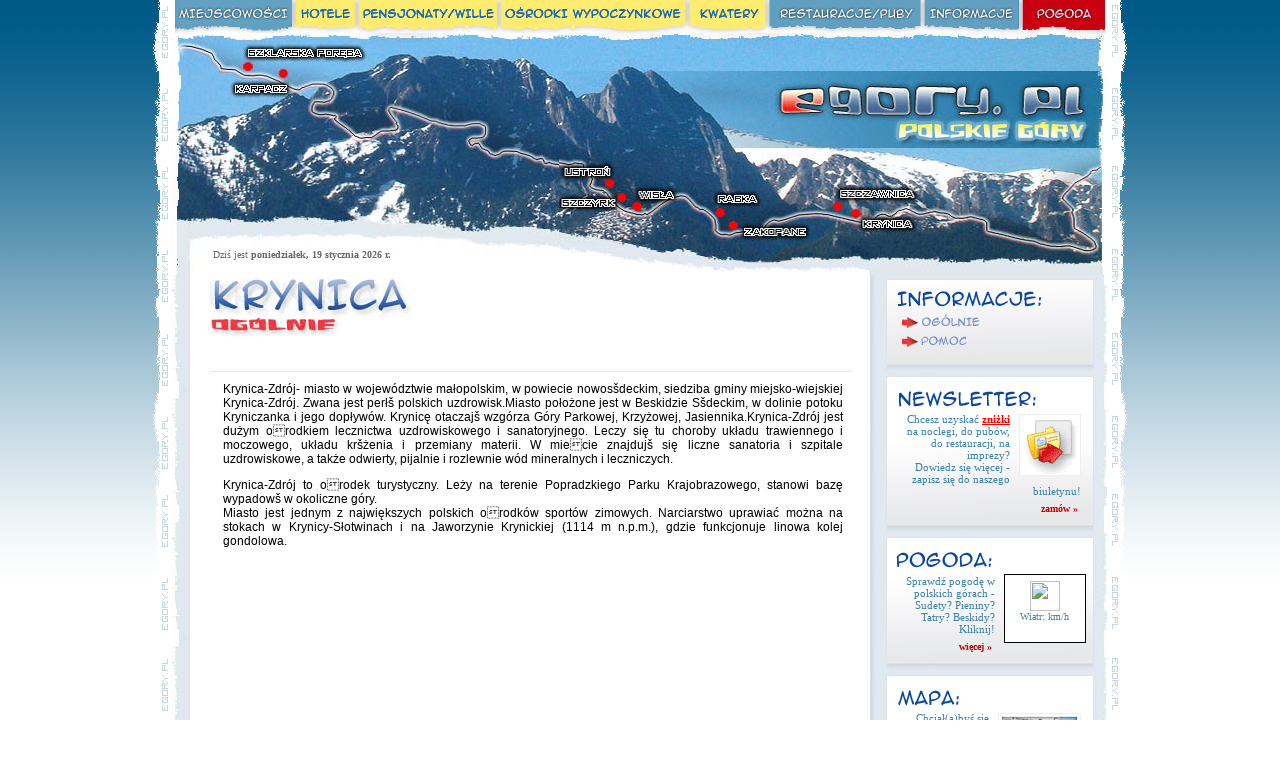

--- FILE ---
content_type: text/html
request_url: http://www.egory.pl/krynica_ogolnie.php
body_size: 5962
content:

<html>
<head>

<title></title>
<meta name="description" content="">
<meta name="keywords" content="">
<meta name="keywords" content="polskie góry,egory,hotele,imprezy biznesowe,konferencje,imprezy,pensjonaty,szkolenie,sale konferencyjne,ośrodki wczasowe,apartamenty,konferencje ośrodki wczasowe,imprezy biznesowe pensjonaty,konferencje szkolenie,polskie góry ośrodki wczasowe,imprezy apartamenty,konferencje apartamenty,ośrodki wczasowe hotele szkolenie,szkolenie hotele apartamenty,ośrodki wczasowe hotele pensjonaty,szkolenie imprezy biznesowe apartamenty,pensjonaty imprezy biznesowe apartamenty,apartamenty imprezy biznesowe sale konferencyjne,apartamenty hotele apartamenty">
<meta name="description" content="Polskie góry - wczasy w górach. Zapraszamy, organizujemy imprezy, spotkania biznesowe. Posiadamy sale konferencyjne. Czekaja na Państwa hotele, pensjonaty, wille,ośrodki wczasowe, apartamenty i kwatery">
<title>eGory.pl - WYJĄTKOWE hotele, pensjonaty, kwatery i noclegi w polskich górach</title>
<META HTTP-EQUIV="Content-type" CONTENT="text/html; charset=iso-8859-2">
<LINK REL="stylesheet" HREF="style.css" TYPE="text/css">
<SCRIPT LANGUAGE=Javascript>
<!--
DniTygodnia = new Array(7)
DniTygodnia[0] = "niedziela"
DniTygodnia[1] = "poniedziałek"
DniTygodnia[2] = "wtorek"
DniTygodnia[3] = "środa"
DniTygodnia[4] = "czwartek"
DniTygodnia[5] = "piątek"
DniTygodnia[6] = "sobota"
Miesiac = new Array(12)
Miesiac[0] = "stycznia"
Miesiac[1] = "lutego"
Miesiac[2] = "marca"
Miesiac[3] = "kwietnia"
Miesiac[4] = "maja"
Miesiac[5] = "czerwca"
Miesiac[6] = "lipca"
Miesiac[7] = "sierpnia"
Miesiac[8] = "września"
Miesiac[9] = "października"
Miesiac[10] = "listopada"
Miesiac[11] = "grudnia"

function DataAkt(){
    var Dzisiaj = new Date()
    var DzienTygodnia = Dzisiaj.getDay()
    var Mies = Dzisiaj.getMonth()
    var Dzien = Dzisiaj.getDate()
    var Rok = Dzisiaj.getFullYear()
        if(Rok <= 99)
        Rok += 1900
        return DniTygodnia[DzienTygodnia] + "," + " " + Dzien + " " + Miesiac[Mies] + " " + Rok
}

function go(id,x,y)

{

win=window.open("http://www.polishsea.com/redir/redir.php?goto="+id,"newwindow","height="+x+",width="+y+",status=yes,toolbar=yes,menubar=yes,location=yes,scrollbars=yes,resizable=yes,left=1,top=1");

}



function mailpage()  

{  
mail_str = "mailto:?subject=serwis egory.pl" ;   
mail_str += "&body= egory.pl to serwis, dzieki ktoremu spedzicie wspanialy urlop, wczasy nad polskim morzem! Informujemy o najciekawszych miejscach, polecamy hotele, pensjonaty, restauracje...  ";  
mail_str += "http://egory.pl"; 
location.href = mail_str;  

}  

function news() {
var okno = window.open('newsletter.php?adres=www.egory.pl&nazwa=egory.pl', 'news','toolbar=0,menubar=0,scrollbars=0,resizable=1,status=0,location=0, directories=0,top=20,left=20,height=300,width=400');
okno.moveTo(screen.width/2-200,screen.height/2-150)

}
-->

</script>

</head>

<BODY BGCOLOR="white" LEFTMARGIN="0" RIGHTMARGIN="0" TOPMARGIN="0" BOTTOMMARGIN="0" MARGINWIDTH="0" MARGINHEIGHT="0" BACKGROUND="images/tlo1.jpg">

<TABLE WIDTH="100%" HEIGHT="100%" CELLSPACING="0" CELLPADDING="0" BORDER="0">
<TR>
<TD VALIGN=TOP ALIGN=CENTER>

<TABLE width="974" CELLSPACING="0" CELLPADDING="0" BORDER="0">
 <TR>
	<TD BACKGROUND="images/lewbok.gif" WIDTH="15">
		<IMG SRC="images/spacer.gif" WIDTH="15" BORDER="0" ALT="egory.pl">
	</TD>

  <TD WIDTH="944" BGCOLOR="white" valign="top">
	
 <!-------------- tabela glowna -------------->
 <table width="100%" border="0" cellspacing=0 cellpadding=0 bgcolor=white>
 <tr>
 <td valign=top align=center>

		<!-------------- gorne menu -------------->
		<table width="930" height="33" border="0" cellspacing=0 cellpadding=0 bgcolor=white>
		<tr>
		<td valign=top background="images/menugora.gif">
		
 <table cellspacing=0 cellpadding=0 border=0 style="margin-top: 0px;">
	<tr>

	<!---------- miejscowosci ----------->
	    <td width=117>
			 <UL id="egory_gl">
				<LI style="width: 117px;"><img src="images/spacer.gif" width=117 height=24 border=0>
					<UL style="width: 115px; margin-left: 0px;">
					<li><a href="karpacz.php">Karpacz</a></li>
					<li><a href="krynica.php">Krynica</a></li>
					<li><a href="rabka.php">Rabka</a></li>
					<li><a href="szczawnica.php">Szczawnica</a></li>
					<li><a href="szczyrk.php">Szczyrk</a></li>
					<li><a href="szklarska_poreba.php">Szklarska Poręba</a></li>
					<li><a href="ustron.php">Ustroń</a></li>
					<li><a href="wisla.php">Wisła</a></li>
					<li><a href="zakopane.php">Zakopane</a></li>
					</UL>
				</LI>
			</UL>
		 </td>
		<td width=5></td>
	<!---------- hotele ----------->
	    <td width=59>
			 <UL id="egory_glp" style="width: 59px;">
				<LI style="width: 59px;"><img src="images/spacer.gif" width=59 height=24 border=0>
					<UL style="width: 134px; margin-left: 4px;">
				<li><a href='hotele_w_karpaczu.php'>Karpacz (2)</a></li><li><a href='hotele_w_szczyrku.php'>Szczyrk (1)</a></li><li><a href='hotele_w_szklarskiej_porebie.php'>Szklarska Poręba (1)</a></li><li><a href='hotele_w_ustroniu.php'>Ustroń (1)</a></li><li><a href='hotele_w_wisle.php'>Wisła (1)</a></li><li><a href='hotele_w_zakopanem.php'>Zakopane (3)</a></li>
					</UL>
				</LI>
			</UL>
		 </td>
		<td width=5></td>
	<!---------- pensjonaty / wille ----------->
	    <td width=138>
			 <UL id="egory_glp" style="width: 138px;">
				<LI style="width: 138px;"><img src="images/spacer.gif" width=138 height=24 border=0>
					<UL style="width: 135px; margin-left: 4px;">
				<li><a href='pensjonaty_w_karpaczu.php'>Karpacz (3)</a></li><li><a href='pensjonaty_w_szczawnicy.php'>Szczawnica (1)</a></li><li><a href='pensjonaty_w_szczyrku.php'>Szczyrk (3)</a></li><li><a href='pensjonaty_w_szklarskiej_porebie.php'>Szklarska Poręba (1)</a></li><li><a href='pensjonaty_w_ustroniu.php'>Ustroń (1)</a></li><li><a href='pensjonaty_w_wisle.php'>Wisła (4)</a></li><li><a href='pensjonaty_w_zakopanem.php'>Zakopane (9)</a></li>					</UL>
				</LI>
			</UL>
		 </td>
		<td width=5></td>
	<!----------------- osrodki wypoczynkowe ---------------->
	    <td width=184>
			 <UL id="egory_glp" style="width: 184px;">
				<LI style="width: 184px;"><img src="images/spacer.gif" width=184 height=24 border=0>
					<UL style="width: 132px; margin-left: 21px;">
				<li><a href='osrodki_wypoczynkowe_w_szczawnicy.php'>Szczawnica (1)</a></li><li><a href='osrodki_wypoczynkowe_w_szczyrku.php'>Szczyrk (1)</a></li><li><a href='osrodki_wypoczynkowe_w_ustroniu.php'>Ustroń (1)</a></li><li><a href='osrodki_wypoczynkowe_w_zakopanem.php'>Zakopane (4)</a></li>					</UL>
				</LI>
			</UL>
		 </td>
		<td width=5></td>
	<!----------------- kwatery ---------------->		
	    <td width=75>
			 <UL id="egory_glp" style="width: 75px;">
				<LI style="width: 75px;"><img src="images/spacer.gif" width=75 height=24 border=0>
					<UL style="width: 118px; margin-left: 9px;">
				<li><a href='kwatery_w_karpaczu.php'>Karpacz (2)</a></li><li><a href='kwatery_w_ustroniu.php'>Ustroń (1)</a></li><li><a href='kwatery_w_wisle.php'>Wisła (2)</a></li>					</UL>
				</LI>
			</UL>
		 </td>
		<td width=5></td>
	<!----------------- restauracje / puby ---------------->
	    <td width=152>
			 <UL id="egory_gl" style="width: 152px;">
				<LI style="width: 152px;"><img src="images/spacer.gif" width=152 height=24 border=0>
					<UL style="width: 128px; margin-left: 13px;">
						<li><a href='restauracje_puby_w_karpaczu.php'>Karpacz (1)</a></li><li><a href='restauracje_puby_w_szczyrku.php'>Szczyrk (4)</a></li><li><a href='restauracje_puby_w_ustroniu.php'>Ustroń (2)</a></li><li><a href='restauracje_puby_w_wisle.php'>Wisła (3)</a></li>					</UL>
				</LI>
			</UL>
		 </td>
		<td width=5></td>
	<!----------------- informacje ---------------->
	    <td width=95>
			 <UL id="egory_gl" style="width: 95px;">
				<LI style="width: 95px;"><img src="images/spacer.gif" width=95 height=24 border=0>
					<UL style="width: 114px; margin-left: 6px;">
						<li><a href='karpacz_ogolnie.php'>Karpacz </a></li><li><a href='krynica_ogolnie.php'>Krynica Zdrój</a></li><li><a href='rabka_ogolnie.php'>Rabka</a></li><li><a href='szczawnica_ogolnie.php'>Szczawnica</a></li><li><a href='szczyrk_ogolnie.php'>Szczyrk </a></li><li><a href='szklarska_poreba_ogolnie.php'>Szklarska Poręba </a></li><li><a href='ustron_ogolnie.php'>Ustroń</a></li><li><a href='wisla_ogolnie.php'>Wisła</a></li><li><a href='zakopane_ogolnie.php'>Zakopane </a></li>					</UL>
				</LI>
			</UL>
		 </td>
		<td width=5></td>
	<!----------------- pogoda ---------------->
	    <td width=82>
			 <UL id="egory_pog" style="width: 82px;">
				<LI style="width: 82px;"><img src="images/spacer.gif" width=82 height=24 border=0>
					<UL style="width: 185px; margin-left: -112px;">
					<li><a href="pogoda_w_karpaczu.php">Pogoda w Karpaczu</a></li>
					<li><a href="pogoda_w_krynicy.php">Pogoda w Krynicy</a></li>
					<li><a href="pogoda_w_rabce.php">Pogoda w Rabce</a></li>
					<li><a href="pogoda_w_szczyrku.php">Pogoda w Szczyrku</a></li>
					<li><a href="pogoda_w_szczawnicy.php">Pogoda w Szczawnicy</a></li>
					<li><a href="pogoda_w_szklarskiej_porebie.php">Pogoda w Szklarskiej Porębie</a></li>
					<li><a href="pogoda_w_ustroniu.php">Pogoda w Ustroniu</a></li>
					<li><a href="pogoda_w_wisle.php">Pogoda w Wiśle</a></li>
					<li><a href="pogoda_w_zakopanem.php">Pogoda w Zakopanem</a></li>
					</UL>
				</LI>
			</UL>
		 </td>
	</tr>
    </table>
		</td>
		</tr>
		</table>
		<!----------- koniec menu gornego ---------->
		
		<table width="938" border="0" cellspacing=0 cellpadding=0 bgcolor=white style="table-layout:fixed;">
		<tr>
		<td valign=top width=388 height=242 background="images/pasek_1.jpg">
		<img src="images/spacer.gif" width=388 height=117 border=0 usemap="#mapa1">
		<BR><div style="font: 10px Verdana; color: dimgray; margin-top: 99px; margin-left: 42px;">Dziś jest <B><SCRIPT>document.write(DataAkt() + "&nbsp;r.")</SCRIPT></B></div>
		</td>
		
		<td valign=top width=550 height=118 background="images/pasek_2.jpg">
		<img src="images/spacer.gif" width=550 height=222 border=0 usemap="#mapa2">
		</td>
		</tr>

			<map name ="mapa1">
			<area shape="circle" coords="112,40,5" href="karpacz.php" alt="Karpacz - www.egory.pl">
			<area shape="rect" coords="60,48,118,62" href="karpacz.php" alt="Karpacz - www.egory.pl">
			<area shape="circle" coords="76,33,5" href="szklarska_poreba.php" alt="Szklarska Poręba - www.egory.pl">
			<area shape="rect" coords="74,13,196,26" href="szklarska_poreba.php" alt="Szklarska Poręba - www.egory.pl">
			</map>

			<map name ="mapa2">
			<area shape="rect" coords="207,38,538,116" href="index.php" alt="www.egory.pl">
			<area shape="circle" coords="297,180,5" href="krynica.php" alt="Krynica - www.egory.pl">
			<area shape="rect" coords="302,185,354,195" href="krynica.php" alt="Krynica - www.egory.pl">
			<area shape="circle" coords="278,173,5" href="szczawnica.php" alt="Szczawnica - www.egory.pl">
			<area shape="rect" coords="278,155,357,166" href="szczawnica.php" alt="Szczawnica - www.egory.pl">
			<area shape="circle" coords="161,179,5" href="rabka.php" alt="Rabka - www.egory.pl">
			<area shape="rect" coords="155,160,199,172" href="rabka.php" alt="Rabka - www.egory.pl">
			<area shape="circle" coords="63,164,5" href="szczyrk.php" alt="Szczyrk - www.egory.pl">
			<area shape="rect" coords="0,163,58,175" href="szczyrk.php" alt="Szczyrk - www.egory.pl">
			<area shape="circle" coords="50,150,5" href="ustron.php" alt="Ustroń - www.egory.pl">
			<area shape="rect" coords="2,133,53,144" href="ustron.php" alt="Ustroń - www.egory.pl">
			<area shape="circle" coords="78,173,5" href="wisla.php" alt="Wisła - www.egory.pl">
			<area shape="rect" coords="77,157,117,166" href="wisla.php" alt="Wisła - www.egory.pl">
			<area shape="circle" coords="174,192,5" href="zakopane.php" alt="Zakopane- www.egory.pl">
			<area shape="rect" coords="183,194,248,204" href="zakopane.php" alt="Zakopane - www.egory.pl">
			</map>		
				
		</table>

	<!------------ duza tabela: lewa kolumna glowna i prawa kolumna do menu ------------------->
	 <table width="938" border="0" cellspacing=0 cellpadding=0 bgcolor=white background="images/tlotab.jpg">
	 <tr>
	 <td width=705 background="images/tlotab-dl.jpg" valign=top>

		<!------------ tabelka nagłówków ------------------->
		<table width="705" border="0" cellspacing=0 cellpadding=0 bgcolor=white style="border: 0px solid red; table-layout:fixed;">
		<tr>
		<td valign=top width=705 height=90 background="images/tlotab-dl.jpg">

					  <a href="krynica.php" alt="Krynica" title="Krynica"><img src="images/m_krynica.jpg" style="margin-left: 35px; margin-top: 3px;" border=0></a>
								<BR><img src="images/nd_1000.jpg" style="margin-left: 35px; margin-top: 1px;">
							</td>
		</tr>
		</table>

<div align="center">
  <center>
<hr size=1 color=#daeaf6 style="margin-left: 39px; margin-bottom: 10px; text-align: center;" width=615>
  <table border="0" width="100%" cellspacing="0" cellpadding="0" height=100%>
    <tr>
      <td width="100%" valign="middle" height="124" align=center>

      <center>
          <table border="0" width="654" height=100% cellspacing="0" cellpadding="0">
            <tr>
              <td width="644" valign="top" align="center" height=100%>

					<!------------- rodek ------------>
					   <table width="620" border="0" cellspacing=0 cellpadding=0 style="margin-left: 19px; table-layout:fixed;">
						<tr>
						<td valign=top width="620" height=300 style="text-align: justify;">
													
						<p>Krynica-Zdr&oacute;j- miasto w wojew&oacute;dztwie małopolskim, w powiecie nowosšdeckim, siedziba gminy miejsko-wiejskiej Krynica-Zdr&oacute;j. Zwana jest perłš polskich uzdrowisk.Miasto położone jest w Beskidzie Sšdeckim, w dolinie potoku Kryniczanka i jego dopływ&oacute;w. Krynicę otaczajš wzg&oacute;rza G&oacute;ry Parkowej, Krzyżowej, Jasiennika.Krynica-Zdr&oacute;j jest dużym orodkiem lecznictwa uzdrowiskowego i sanatoryjnego. Leczy się tu choroby układu trawiennego i moczowego, układu kršżenia i przemiany materii. W miecie znajdujš się liczne sanatoria i szpitale uzdrowiskowe, a także odwierty, pijalnie i rozlewnie w&oacute;d mineralnych i leczniczych.</p>
<p>Krynica-Zdr&oacute;j to orodek turystyczny. Leży na terenie Popradzkiego Parku Krajobrazowego, stanowi bazę wypadowš w okoliczne g&oacute;ry.<br />
Miasto jest jednym z największych polskich orodk&oacute;w sport&oacute;w zimowych. Narciarstwo uprawiać można na stokach w Krynicy-Słotwinach i na Jaworzynie Krynickiej (1114 m n.p.m.), gdzie funkcjonuje linowa kolej gondolowa.</p>					
						</td>
						</tr>
					  </table>
					<!--------- koniec rodka ---------->

				</td>
            </tr>
          </table>
		<BR><BR>
		</td>
    </tr>
  </table>
</div>

</td>

<!------------- prawe menu ------------>
<td valign=top align=center>
	<center>
<!---------------- noclegi ------------------>


<!---------------- informacje -------------------->
<div style="margin-right: 5px; margin-top: 4px; margin-bottom: 6px;">
<table cellspacing=0 cellpadding=0 border=0 style="border: 1px solid #DCE4E6;" width=206>
<tr>
<td width=206 valign=top style="background-color: white; background-image: url(images/boczne_t.jpg); background-repeat: no-repeat; background-position: bottom center;">

	<table cellspacing=0 cellpadding=0 border=0 width=206>
		<tr>
	<td valign=top>
	 <img src="images/but_info.gif" style="margin-left: 7px; margin-top: 9px; margin-bottom: 2px;">
	</td>
	</tr>
	 	<tr>
	<td valign=top style="padding-right: 5px; padding-left: 5px;">

		<table width=100% cellspacing=0 cellpaddding=0 border=0>
		<tr>
		  <td valign=top>
			<div style="margin-left: 5px; margin-bottom: 12px;">
			<a href="krynica_ogolnie.php"><img src="images/but_ogolnie.gif" border=0></a><BR><a href="krynica_pomoc.php"><img src="images/but_pomoc.gif" border=0></a><BR>		    </div>
		  </td>
		</tr>
		</table>
	
	</td>
	</tr>	
	</table>

</td>
</tr>
<tr>

<td height=5 background="images/doltab_b.jpg"></td>
</tr>
</table>
</div>

<div style="margin-right: 5px; margin-top: 4px; margin-bottom: 6px;">
<table cellspacing=0 cellpadding=0 border=0 style="border: 1px solid #DCE4E6;" width=206>
<tr>
<td width=206 valign=top style="background-color: white; background-image: url(images/boczne_t.jpg); background-repeat: no-repeat; background-position: bottom center;">

<!---------------- newsletter ------------------>
	<table cellspacing=0 cellpadding=0 border=0 width=206 height=100>

	<tr>
	<td valign=top>
	 <img src="images/but_newsletter.gif" style="margin-left: 8px; margin-top: 12px;">
	</td>
	</tr>
	<tr>
	<td valign=top style="padding-right: 5px; padding-left: 5px;">

	<table align=center width=93% cellspacing=0 cellpadding=0 border=0 style="margin-top: 3px; margin-bottom: 10px;">
	<tr>
	 <td valign=top align=right width=100%>

			<A class=mtxt1 href="javascript:news()"><img border=0 src="images/zam_news.gif" align=right style="border: 1px solid #EEEEEE; margin-left: 9px; margin-top: 1px;"></a>
			<div class="mtxt" style="margin-left: 5px;">
			 Chcesz uzyskać <span style="color: red;"><B><U>zniżki</U></B></span> na noclegi, do pubów, do restauracji, na imprezy?<BR>Dowiedz się więcej - zapisz się do naszego biuletynu!
			</div>
			<div style="margin-top: 4px; margin-left: 1px;">
				<A class=wiecej href="javascript:news()">zamów </B>&raquo;</A>&nbsp;
			</div>

	  </td>	
	  </tr>
	  </table>
	</td>
	</tr>	
	</table>

</td>
</tr>
<tr>

<td height=5 background="images/doltab_b.jpg"></td>

</tr>
</table>
</div>


<!--------------- pogoda ------------------>
<div style="margin-right: 5px; margin-top: 4px; margin-bottom: 6px;">
 <table cellspacing=0 cellpadding=0 border=0 style="border: 1px solid #DCE4E6;" width=206>
 <tr>

<td width=206 valign=top style="background-color: white; background-image: url(images/boczne_t.jpg); background-repeat: no-repeat; background-position: bottom center;">

	<table cellspacing=0 cellpadding=0 border=0 width=206 height=100>
	<tr>
	<td valign=top>
	<img src="images/but_pogoda.gif" style="margin-left: 6px; margin-top: 12px;">
	</td>
	</tr>
	<tr>
	<td valign=top align=center>

	<table align=center width=93% cellspacing=0 cellpadding=0 border=0 style="margin-top: 3px; margin-bottom: 10px;">
	<tr>
	 <td valign=top align=right width=55%>

  			<div class=mtxt style="margin-left: 1px; margin-top: 1px;">
			 Sprawdź pogodę w polskich górach - Sudety? Pieniny? Tatry? Beskidy? Kliknij!
			</div>
			<div style="margin-top: 4px; margin-left: 1px;">
				<A class=wiecej href="pogoda_w_krynicy.php">więcej </B>&raquo;</A>&nbsp;
			</div>

	  </td>	
	  <td valign=top width=45%>

			<table cellspacing=0 width=82 cellpadding=6 border=0 bgcolor=white style="margin-left: 9px; border: 1px solid black;">
			  <tr><td align=center>
			   <A class=mtxt1 href="pogoda_w_krynicy.php"><img border=0 width=30 src="http://www.polishsea.com/_go2poland/pogoda_obr/bx.jpg"></a><br>
			   <span class=mtxt1 style="margin-bottom: 7px;">Wiatr:  km/h</span>
			   <BR><img width=14 src="http://www.polishsea.com/_go2poland/pogoda_obr/kierunek_wiatru/.gif">
			  </td></tr>
			</table>

	  </td>
	  </tr>
	  </table>
			 
	</td>
	</tr>
	</table>

</td>
</tr>
<tr>

<td height=5 background="images/doltab_b.jpg"></td>

</tr>
</table>
</div>


<div style="margin-right: 5px; margin-top: 4px; margin-bottom: 6px;">
<table cellspacing=0 cellpadding=0 border=0 style="border: 1px solid #DCE4E6;" width=206>
<tr>
<td width=206 valign=top style="background-color: white; background-image: url(images/boczne_t.jpg); background-repeat: no-repeat; background-position: bottom center;">

<!---------------- mapki ------------------>
	<table cellspacing=0 cellpadding=0 border=0 width=206 height=100>

	<tr>
	<td valign=top>
	 <img src="images/but_mapa.gif" style="margin-left: 8px; margin-top: 12px;">
	</td>
	</tr>
	<tr>
	<td valign=top style="padding-right: 5px; padding-left: 5px;">

	<table align=center width=93% cellspacing=0 cellpadding=0 border=0 style="margin-top: 3px; margin-bottom: 10px;">
	<tr>
	 <td valign=top align=right width=100%>

			<A class=mtxt1 href="mapa_krynica.php"><img border=0 src="images/mapka_mala.jpg" align=right style="border: 1px solid #EEEEEE; margin-left: 9px; margin-top: 1px;"></a>
			<div class="mtxt" style="margin-left: 5px;">
			 Chciał(a)byś się dowiedzieć "gdzie-co" jest? Nie możesz gdzieś trafić? Skorzystaj z interaktywnej mapy na naszych stronach.
			</div>
			<div style="margin-top: 4px; margin-left: 1px;">
				<A class=wiecej href="mapa_krynica.php">zobacz </B>&raquo;</A>&nbsp;
			</div>

	  </td>	
	  </tr>
	  </table>
	</td>
	</tr>	
	</table>

</td>
</tr>
<tr>

<td height=5 background="images/doltab_b.jpg"></td>

</tr>
</table>
</div>


<div style="margin-right: 5px; margin-top: 4px; margin-bottom: 6px;">
<table cellspacing=0 cellpadding=0 border=0 style="border: 1px solid #DCE4E6;" width=206>
<tr>
<td width=206 valign=top style="background-color: white; background-image: url(images/boczne_f2.jpg); background-repeat: no-repeat; background-position: bottom center;">

<!---------------- forum ------------------>
	<table cellspacing=0 cellpadding=0 border=0 width=206 height=100>

	<tr>
	<td valign=top>
	 <img src="images/but_forum.gif" style="margin-left: 8px; margin-top: 12px;">
	</td>
	</tr>
	<tr>
	<td valign=top style="padding-right: 5px; padding-left: 5px;">

		<table style="margin-top: 7px;" width=100% cellspacing=0 cellpaddding=0 border=0>
		<tr>
			<td valign=top height=70>
			<div style="margin-left: 5px;">
				<table cellspacing=0 cellpadding=0 border=0><tr><td valign=top width=10><p class=mfor>&raquo;</p></td><td valign=top><A class=mtxt2 style="color: #FF5500" href="http://forum.egory.pl/viewtopic.php?t=1234">How you can easily make money</A></td></tr>
<tr><td valign=top width=10><p class=mfor>&raquo;</p></td><td valign=top><A class=mtxt2 style="color: darkred" href="http://forum.egory.pl/viewtopic.php?t=1233">Quotation of Plato</A></td></tr>
<tr><td valign=top width=10><p class=mfor>&raquo;</p></td><td valign=top><A class=mtxt2 style="color: #FF5500" href="http://forum.egory.pl/viewtopic.php?t=1232">Witam</A></td></tr>
<tr><td valign=top width=10><p class=mfor>&raquo;</p></td><td valign=top><A class=mtxt2 style="color: darkred" href="http://forum.egory.pl/viewtopic.php?t=1231">Witajcie</A></td></tr>
<tr><td valign=top width=10><p class=mfor>&raquo;</p></td><td valign=top><A class=mtxt2 style="color: #FF5500" href="http://forum.egory.pl/viewtopic.php?t=1230">Taaa... a potem podwinie ogon i zniknie po 3...</A></td></tr>
</table>		
			</div>
			</td>
		</tr>
		<tr>
			<td valign=top align=right>
			<div style="margin-top: 4px; margin-bottom: 12px;">
			 <A class=wiecej href="http://forum.egory.pl">zobacz więcej tematów </B>&raquo;</A>&nbsp;
			</div>
			</td>
		</tr>
		</table>
	
	</td>
	</tr>	
	</table>

</td>
</tr>
<tr>

<td height=5 background="images/doltab_b.jpg"></td>

</tr>
</table>
</div>


</center></td>
</tr>

 <tr>
  <td colspan=2 valign=top background="images/dol.jpg" height=100>
	<div style="margin-left: 16px; margin-top: 13px;"><a class=menu href="index.php">strona główna</a> | <a class=menu href="http://www.forum.egory.pl">forum</a> | <a class=menu href="kontakt.php" style="color: red;">dodaj obiekt</a> | <a class=menu href="kontakt.php">kontakt</a> 
	</div>
  </td>
 </tr>
</table>

<!----------- koniec tabeli glownej ---------->

	<table cellspacing="0" cellpadding="0" width="100%" border="0">
	  <tr>
		<td width="774" align="right">
		 <div class="menu">
			<strong>2001-2026 &copy; by</strong>
		  </div>
		 </td>
		 <td width="162" align="right">
		  <div class="menu">
		    <img src="images/logo_IPT.gif" border=0>
		  </div>
		 </td>
	  </tr>
	  <tr>
		 <td colspan="2" width="938" align="right">
			<div class="menu">	
				polecamy: <a href="www.traveligo.pl/x.php/1,453/Turcja-turystyka-i-wypoczynek.html" target="_blank" title="Turcja">Turcja</a>
			</div>
		  </td>
	  </tr>
	</table>
	
   </td>
  </tr>
 </table>


</TD>
	<TD BACKGROUND="images/prawbok.gif" width=15>
		<IMG SRC="images/spacer.gif" WIDTH="14" BORDER="0" ALT="">
	</TD>
</TR>
</TABLE>


  </TD>
 </TR>
</TABLE>

<script src="http://www.google-analytics.com/urchin.js" type="text/javascript">
</script>
<script type="text/javascript">
_uacct = "UA-1902177-24";
urchinTracker();
</script>  

</body>
</html>


--- FILE ---
content_type: text/css
request_url: http://www.egory.pl/style.css
body_size: 1899
content:
BODY {
	font-family: Verdana, Geneva, Arial, Helvetica, sans-serif;
	background-color : white;
}

A { 
	color: #0a5fa6;
	text-decoration: none;
	outline: none;
}

A:hover { 
	color: #0a5fa6;
	text-decoration: underline;
	outline: none;
}

p, ul, ol {
	font-size: 12;
}

td {
	font-size : 12;
}

HR { 
	color: #daeaf6;
	margin-left: 13px;
	width: 640px;
}

.opis {
	font-size: 11px;
}

.pasek {
	background-color: #0a5fa6;
}

.tytul {
	font: 19px Arial;
	font-style: italic;
	color: #0a5fa6;
	font-weight: bold;
	text-decoration : none;
}

.tytul:hover {
	font: 19px Arial;
	font-style: italic;
	color: red;
	font-weight: bold;
	text-decoration : underline;
}

.adres {
	font: 13px Arial;
	font-style: italic;
	color: navy;
	font-weight: normal;
	text-decoration : none;
	padding: 2px;
	padding-top: 1px;
}

.tytul2 {
	font: 19px Arial;
	font-style: italic;
	color: #0a5fa6;
	font-weight: bold;
	text-decoration : none;
}

.menu {
	font-size: 12px;
	font-weight: bold;
	text-decoration : none;
	color : black;
}

.menu:hover {
	color: #0a5fa6;
}

H1, H2, H3, H4 {
	color : #005500;
}

H3 {
    color: black;
	font-size : 18;
}

td.menu2:hover {
	background-image : url(images/menu-over.gif);
}

/* formularz */
.formularz {
	font-size : 11;
}

.input1 {
	background-color: #FBFFFC;
	border: 1px solid #00574B;
}

.forml {
	background-color : #B5D3CF;
	font-weight : bold;
	text-align : right;
}

.formr {
	background-color : #F0F8F7;
	width : 600;
}

.formt {
	background-color : #B5D3CF;
	font-weight : bold;
	text-align : center;
}

.min {
	font-size : 10;
	font-style : italic;
}

.banerek {
	font-size : 10;
}

/* style - SHOW */

hr.show_linia {
	color : #00574B;
	height : 1;
}

.show_link {
	font-weight : bold;
	text-decoration : underline;
}

.show_nazwa {
	font-size: 14;
}

.show_opis {
}


/* style - SZCZEG?Y */

.nazwa_obiektu {
	font: 19px Arial;
	font-style: italic;
	color: #0a5fa6;
	font-weight: bold;
	text-decoration : none;
}

.nazwa_obiektu {
	font: 19px Arial;
	font-style: italic;
	color: #0a5fa6;
	font-weight: bold;
	text-decoration : none;
}

.szczeg_tyt {
	background-color : #b7d1de;
	padding : 2;
	font-weight : bold;
	color : black;
	border : 1 solid #90c9c1;
}

.szczeg_info {
	background-color : #9fc5d7;
	text-align : right;
	padding : 2;
	font-weight : bold;
	color : navy;
	font-size : 11;
	width : 140;
}

.szczeg_info2 {
	background-color: #d3dadd;
	text-align: justify;
	padding: 2;
	color: Black;
	font-size: 11;
}

.szczeg_zdj {

}

.szczeg_opis {
	text-align : justify;
}

.bold {font-weight: bold; color: navy;}
.zeg {font:bold 10px Verdana; color:white; text-decoration:none;}
.wiecej {font:bold 10px Verdana; color:#CF0101; text-decoration:none}
.wiecej:hover {font:bold 10px Verdana; color:#CF0101; text-decoration:underline;}
.wiecej2 {font:bold 11px Verdana; color:#CF0101; text-decoration:none}
.wiecej2:hover {font:bold 11px Verdana; color:#CF0101; text-decoration:underline;}
.wiecej3 {font:bold 12px Verdana; color:#0a5fa6; text-decoration: underline; }
.wiecej3:hover {font:bold 12px Verdana; color:red; text-decoration: none; }
.wiecej4 { background-color: #C7C792;}
.wiecej4:hover { background-color: #C7C792;}
.wiecej5 {font:bold 12px Verdana; color:#0a5fa6; text-decoration: none; }
.wiecej5:hover {font:bold 12px Verdana; color:red; text-decoration: underline; }
.mfor0 {font:10px Verdana; color:#3B83AB; text-decoration:none;}
.mfor {font:10px Verdana; color:#3B83AB; text-decoration:none}
.mfor:hover {font:10px Verdana; color: #3B83AB; text-decoration:underline;}
.mspor0 {font:10px Verdana; color:#266C8C; text-decoration:none;}
.mspor {font:10px Verdana; color:#266C8C; text-decoration:none;}
.mspor:hover {font:10px Verdana; color: #266C8C; text-decoration:underline;}
.mtab {font:12px Verdana; color:#266C8C; text-decoration:none;}
.mspor2 {font:12px Verdana; color:#266C8C; text-decoration:none; margin-left: 40px; margin-right: 35px;}
.mspor3 {font:15px Verdana; color:#266C8C; text-decoration:none; background-image:url(images/tlonaglsp.gif);  padding-left: 20px; margin-bottom: 5px; margin-left: 40px; margin-right: 35px; height: 22px;}
.msportyt0 {font:18px Verdana; color:#266C8C; text-decoration:none; margin-left: 40px; margin-right: 35px;}
.msportyt0:hover {font:18px Verdana; color: #266C8C; text-decoration:underline; margin-left: 40px; margin-right: 35px;}
.msportyt {font:20px Verdana; color:#266C8C; text-decoration:none; margin-left: 40px; margin-right: 35px;}
.msportyt:hover {font:20px Verdana; color: #266C8C; text-decoration:underline; margin-left: 40px; margin-right: 35px;}

.mtur2 {font:12px Verdana; color:#3B83AB; text-decoration:none; margin-left: 40px; margin-right: 35px;}
.mtur3 {font:15px Verdana; color:#3B83AB; text-decoration:none; background-image:url(images/tlonagltr.gif);  padding-left: 20px; margin-bottom: 5px; margin-left: 40px; margin-right: 35px; height: 22px;}
.mturtyt0 {font:18px Verdana; color:#3B83AB; text-decoration:none; margin-left: 40px; margin-right: 35px;}
.mturtyt0:hover {font:18px Verdana; color: #3B83AB; text-decoration:underline; margin-left: 40px; margin-right: 35px;}
.mturtyt {font:20px Verdana; color:#3B83AB; text-decoration:none; margin-left: 40px; margin-right: 35px;}
.mturtyt:hover {font:20px Verdana; color: #3B83AB; text-decoration:underline; margin-left: 40px; margin-right: 35px;}

.mred { color:red; text-decoration:none;}
.mred:hover { color:red; text-decoration:none;}
.mtxt {font:11px Verdana; color:#3B83AB; text-decoration:none}
.mtxt:hover {font:11px Verdana; color: #3B83AB; text-decoration:underline;}
.mtxt0 {font:11px Verdana; color: black; text-align: justify; text-decoration:none}
.mtxt0:hover {font:11px Verdana; color: black; text-align: justify; text-decoration:underline;}
.mtxt1 {font:10px Verdana; color:#3B83AB; text-decoration:none}
.mtxt1:hover {font:10px Verdana; color: #3B83AB; text-decoration:underline;}
.mtxt2 {font:10px Verdana; color:navy; text-decoration:none}
.mtxt2:hover {font:10px Verdana; color: navy; text-decoration:underline;}
.mduze {font:18px Verdana; color:#3B83AB; text-decoration:none}
.linn1 {font:10px Verdana; color:dimgray; text-decoration:none; margin-left: 40px; margin-right: 35px;}
.linn1:hover {font:10px Verdana; color: dimgray; text-decoration:underline; margin-left: 40px; margin-right: 35px;}
.obr { margin: 3px; border: 1px solid #0a5fa6;} 

/* pogoda */
div#pogodaOpis { font:bold 17px Verdana; color:#FF6600;}
table#pogoda { border:1px solid #A4C0D6; width: 590px;}
table#pogoda td div.opis { text-align:center; font:10px Verdana; color:#777; width:48px;}
table#pogoda td.dane { text-align:center; font:bold 14px Verdana; color:#9E030B; height:25px;}
table#pogoda td div.kiedy { font:bold 11px Verdana; color:#FFF; background-color:#A4C0D6; border-bottom:1px solid #BBB; height:16px;}

/* miejscowosci na gorze strony */
UL#egory_gl {height:27px; margin:0px; padding:0px; position:relative; list-style:none; z-index:10000; width:103px;}
UL#egory_gl LI {font:10px Verdana; color:#38458A; display:block; height:18px; padding-top:0px; text-align:center;}
UL#egory_gl LI UL {width:96px; margin:0px; padding:0px; position:absolute; top:22px; left:0px; display:none; list-style:none; z-index:1000; border-top:1px solid #8ba4c5; border-bottom:0px solid #8ba4c5; border-left:1px solid #8ba4c5; border-right:1px solid #8ba4c5;}
UL#egory_gl LI:hover UL {display:block;}
UL#egory_gl LI UL LI {background-color:#9cc1d3; border-bottom:1px solid #60a0bf; padding-left:5px; text-align:left; height:15px; font:bold 11px Verdana; color:#38458A; line-height:15px;}
UL#egory_gl LI UL LI:hover {background-color:#8ba4c5;}
UL#egory_gl LI UL LI A {font:normal 11px Verdana; color:#38458A; text-decoration: none; display: block; height: 14px; background-color: #9cc1d3;}
UL#egory_gl LI UL LI A:hover {font:normal 11px Verdana; text-decoration: none; color:navy; display: block; height: 14px; background-color: #8BA4C5;}

UL#egory_glp {height:27px; margin:0px; padding:0px; position:relative; list-style:none; z-index:10000; width:103px;}
UL#egory_glp LI {font:10px Verdana; color:#4f8ab9; display:block; height:18px; padding-top:0px; text-align:center;}
UL#egory_glp LI UL {width:96px; margin:0px; padding:0px; position:absolute; top:22px; left:0px; display:none; list-style:none; z-index:1000; border-top:1px solid #F8D56C; border-bottom:0px solid #F8D56C; border-left:1px solid #F8D56C; border-right:1px solid #F8D56C;}
UL#egory_glp LI:hover UL {display:block;}
UL#egory_glp LI UL LI {background-color:#f7e7a6; border-bottom:1px solid #F8D56C; padding-left:5px; text-align:left; height:15px; font:bold 11px Verdana; color:#4f8ab9; line-height:15px;}
UL#egory_glp LI UL LI:hover {background-color:#F8D56C;}
UL#egory_glp LI UL LI A {font:normal 11px Verdana; color:#4f8ab9; text-decoration: none; display: block; height: 14px; background-color: #f7e7a6;}
UL#egory_glp LI UL LI A:hover {font:normal 11px Verdana; text-decoration: none; color:#60a0bf; display: block; height: 14px; background-color: #F8D56C;}

UL#egory_pog {height:27px; margin:0px; padding:0px; position:relative; list-style:none; z-index:10000; width:103px;}
UL#egory_pog LI {font:10px Verdana; color:#D22424; display:block; height:18px; padding-top:0px; text-align:center;}
UL#egory_pog LI UL {width:96px; margin:0px; padding:0px; position:absolute; top:22px; left:6px; display:none; list-style:none; z-index:1000; border-top:1px solid #f6a9a9; border-bottom:0px solid #f6a9a9; border-left:1px solid #f6a9a9; border-right:1px solid #f6a9a9;}
UL#egory_pog LI:hover UL {display:block;}
UL#egory_pog LI UL LI {background-color:#FFCACA; border-bottom:1px solid #f6a9a9; padding-left:5px; text-align:left; height:15px; font:bold 11px Verdana; color:#D22424; line-height:15px;}
UL#egory_pog LI UL LI:hover {background-color:#f6a9a9;}
UL#egory_pog LI UL LI A {font:normal 11px Verdana; color:#D22424; text-decoration: none; display: block; height: 14px; background-color: #FFCACA;}
UL#egory_pog LI UL LI A:hover {font:normal 11px Verdana; text-decoration: none; color:white; display: block; height: 14px; background-color: #f6a9a9;}


body {
  behavior: url(csshover.htc);
}